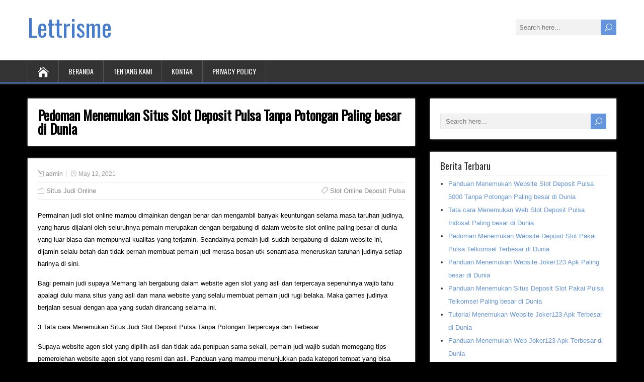

--- FILE ---
content_type: text/html; charset=UTF-8
request_url: https://lettrisme.org/pedoman-menemukan-situs-slot-deposit-pulsa-tanpa-potongan-paling-besar-di-dunia/
body_size: 5890
content:
<!DOCTYPE html>
<!--[if IE 7]>
<html class="ie ie7" lang="en-US">
<![endif]-->
<!--[if IE 8]>
<html class="ie ie8" lang="en-US">
<![endif]-->
<!--[if !(IE 7) | !(IE 8)  ]><!-->
<html lang="en-US">
<!--<![endif]-->
<head>
  <meta charset="UTF-8" /> 
  <meta name="viewport" content="width=device-width" />  
  
  <!--[if lt IE 9]>
	<script src="https://lettrisme.org/wp-content/themes/songwriter/js/html5.js"></script>
	<![endif]-->
  <link rel="pingback" href="https://lettrisme.org/xmlrpc.php">
<title>Pedoman Menemukan Situs Slot Deposit Pulsa Tanpa Potongan Paling besar di Dunia &#8211; Lettrisme</title>
<style type='text/css'></style><meta name='robots' content='max-image-preview:large' />
<link rel='dns-prefetch' href='//fonts.googleapis.com' />
<link rel='dns-prefetch' href='//s.w.org' />
<link rel="alternate" type="application/rss+xml" title="Lettrisme &raquo; Feed" href="https://lettrisme.org/feed/" />
<link rel="alternate" type="application/rss+xml" title="Lettrisme &raquo; Comments Feed" href="https://lettrisme.org/comments/feed/" />
		<script type="text/javascript">
			window._wpemojiSettings = {"baseUrl":"https:\/\/s.w.org\/images\/core\/emoji\/13.0.1\/72x72\/","ext":".png","svgUrl":"https:\/\/s.w.org\/images\/core\/emoji\/13.0.1\/svg\/","svgExt":".svg","source":{"concatemoji":"https:\/\/lettrisme.org\/wp-includes\/js\/wp-emoji-release.min.js?ver=5.7.14"}};
			!function(e,a,t){var n,r,o,i=a.createElement("canvas"),p=i.getContext&&i.getContext("2d");function s(e,t){var a=String.fromCharCode;p.clearRect(0,0,i.width,i.height),p.fillText(a.apply(this,e),0,0);e=i.toDataURL();return p.clearRect(0,0,i.width,i.height),p.fillText(a.apply(this,t),0,0),e===i.toDataURL()}function c(e){var t=a.createElement("script");t.src=e,t.defer=t.type="text/javascript",a.getElementsByTagName("head")[0].appendChild(t)}for(o=Array("flag","emoji"),t.supports={everything:!0,everythingExceptFlag:!0},r=0;r<o.length;r++)t.supports[o[r]]=function(e){if(!p||!p.fillText)return!1;switch(p.textBaseline="top",p.font="600 32px Arial",e){case"flag":return s([127987,65039,8205,9895,65039],[127987,65039,8203,9895,65039])?!1:!s([55356,56826,55356,56819],[55356,56826,8203,55356,56819])&&!s([55356,57332,56128,56423,56128,56418,56128,56421,56128,56430,56128,56423,56128,56447],[55356,57332,8203,56128,56423,8203,56128,56418,8203,56128,56421,8203,56128,56430,8203,56128,56423,8203,56128,56447]);case"emoji":return!s([55357,56424,8205,55356,57212],[55357,56424,8203,55356,57212])}return!1}(o[r]),t.supports.everything=t.supports.everything&&t.supports[o[r]],"flag"!==o[r]&&(t.supports.everythingExceptFlag=t.supports.everythingExceptFlag&&t.supports[o[r]]);t.supports.everythingExceptFlag=t.supports.everythingExceptFlag&&!t.supports.flag,t.DOMReady=!1,t.readyCallback=function(){t.DOMReady=!0},t.supports.everything||(n=function(){t.readyCallback()},a.addEventListener?(a.addEventListener("DOMContentLoaded",n,!1),e.addEventListener("load",n,!1)):(e.attachEvent("onload",n),a.attachEvent("onreadystatechange",function(){"complete"===a.readyState&&t.readyCallback()})),(n=t.source||{}).concatemoji?c(n.concatemoji):n.wpemoji&&n.twemoji&&(c(n.twemoji),c(n.wpemoji)))}(window,document,window._wpemojiSettings);
		</script>
		<style type="text/css">
img.wp-smiley,
img.emoji {
	display: inline !important;
	border: none !important;
	box-shadow: none !important;
	height: 1em !important;
	width: 1em !important;
	margin: 0 .07em !important;
	vertical-align: -0.1em !important;
	background: none !important;
	padding: 0 !important;
}
</style>
	<link rel='stylesheet' id='wp-block-library-css'  href='https://lettrisme.org/wp-includes/css/dist/block-library/style.min.css?ver=5.7.14' type='text/css' media='all' />
<link rel='stylesheet' id='songwriter-elegantfont-css'  href='https://lettrisme.org/wp-content/themes/songwriter/css/elegantfont.css?ver=5.7.14' type='text/css' media='all' />
<link rel='stylesheet' id='songwriter-style-css'  href='https://lettrisme.org/wp-content/themes/songwriter/style.css?ver=5.7.14' type='text/css' media='all' />
<link rel='stylesheet' id='songwriter-google-font-default-css'  href='//fonts.googleapis.com/css?family=Oswald&#038;subset=latin%2Clatin-ext&#038;ver=5.7.14' type='text/css' media='all' />
<script type='text/javascript' src='https://lettrisme.org/wp-includes/js/jquery/jquery.min.js?ver=3.5.1' id='jquery-core-js'></script>
<script type='text/javascript' src='https://lettrisme.org/wp-includes/js/jquery/jquery-migrate.min.js?ver=3.3.2' id='jquery-migrate-js'></script>
<link rel="https://api.w.org/" href="https://lettrisme.org/wp-json/" /><link rel="alternate" type="application/json" href="https://lettrisme.org/wp-json/wp/v2/posts/1437" /><link rel="EditURI" type="application/rsd+xml" title="RSD" href="https://lettrisme.org/xmlrpc.php?rsd" />
<link rel="wlwmanifest" type="application/wlwmanifest+xml" href="https://lettrisme.org/wp-includes/wlwmanifest.xml" /> 
<meta name="generator" content="WordPress 5.7.14" />
<link rel="canonical" href="https://lettrisme.org/pedoman-menemukan-situs-slot-deposit-pulsa-tanpa-potongan-paling-besar-di-dunia/" />
<link rel='shortlink' href='https://lettrisme.org/?p=1437' />
<link rel="alternate" type="application/json+oembed" href="https://lettrisme.org/wp-json/oembed/1.0/embed?url=https%3A%2F%2Flettrisme.org%2Fpedoman-menemukan-situs-slot-deposit-pulsa-tanpa-potongan-paling-besar-di-dunia%2F" />
<link rel="alternate" type="text/xml+oembed" href="https://lettrisme.org/wp-json/oembed/1.0/embed?url=https%3A%2F%2Flettrisme.org%2Fpedoman-menemukan-situs-slot-deposit-pulsa-tanpa-potongan-paling-besar-di-dunia%2F&#038;format=xml" />
<!--[if IE]>
<style type="text/css" media="screen">
#header, #wrapper-footer, #nav-below, .entry-content, .sidebar-widget, .search .navigation, .entry-headline-wrapper, .post-entry {
        behavior: url("https://lettrisme.org/wp-content/themes/songwriter/css/pie/PIE.php");
        zoom: 1;
}
</style>
<![endif]-->
<style type="text/css" id="custom-background-css">
body.custom-background { background-color: #000000; }
</style>
	  
</head>
 
<body class="post-template-default single single-post postid-1437 single-format-standard custom-background" id="wrapper">   
<div id="container">

  <header id="header">
    
  <div class="header-content-wrapper">
    <div class="header-content">
      <p class="site-title"><a href="https://lettrisme.org/">Lettrisme</a></p>
      <p class="site-description"></p>
<form id="searchform" method="get" action="https://lettrisme.org/">
  <div class="searchform-wrapper"><input type="text" value="" name="s" id="s" placeholder="Search here..." />
  <input type="submit" class="send icon_search" name="searchsubmit" value="&#x55;" /></div>
</form>    </div>
  </div>
  <div class="menu-box-wrapper">
    <div class="menu-box">
      <a class="link-home" href="https://lettrisme.org/"><i class="icon_house" aria-hidden="true"></i></a>
<div class="menu-menu1-container"><ul id="nav" class="menu"><li id="menu-item-18" class="menu-item menu-item-type-custom menu-item-object-custom menu-item-home menu-item-18"><a href="https://lettrisme.org/">Beranda</a></li>
<li id="menu-item-19" class="menu-item menu-item-type-post_type menu-item-object-page menu-item-19"><a href="https://lettrisme.org/tentang-kami/">Tentang Kami</a></li>
<li id="menu-item-20" class="menu-item menu-item-type-post_type menu-item-object-page menu-item-20"><a href="https://lettrisme.org/kontak/">Kontak</a></li>
<li id="menu-item-21" class="menu-item menu-item-type-post_type menu-item-object-page menu-item-21"><a href="https://lettrisme.org/privacy-policy/">Privacy Policy</a></li>
</ul></div>    </div>
  </div>
    
  </header> <!-- end of header -->

<div id="main-content-wrapper">
<div id="main-content">
<div id="content" class="hentry"><div class="entry-headline-wrapper">
  <div class="entry-headline-wrapper-inner">
    <h1 class="entry-headline title single-title entry-title">Pedoman Menemukan Situs Slot Deposit Pulsa Tanpa Potongan Paling besar di Dunia</h1>
  </div>
</div>
<div class="entry-content">
  <div class="entry-content-inner">
    <p class="post-meta">
      <span class="post-info-author vcard author"><i class="icon_pencil-edit" aria-hidden="true"></i><span class="fn"><a href="https://lettrisme.org/author/admin/" title="Posts by admin" rel="author">admin</a></span></span>
      <span class="post-info-date post_date date updated"><i class="icon_clock_alt" aria-hidden="true"></i>May 12, 2021</span>
    </p>
    <div class="post-info">
      <p class="post-category"><span class="post-info-category"><i class="icon_folder-alt" aria-hidden="true"></i><a href="https://lettrisme.org/category/situs-judi-online/" rel="category tag">Situs Judi Online</a></span></p>
      <p class="post-tags"><span class="post-info-tags"><i class="icon_tag_alt" aria-hidden="true"></i><a href="https://lettrisme.org/tag/slot-online-deposit-pulsa/" rel="tag">Slot Online Deposit Pulsa</a></span></p>
    </div>
<p>Permainan judi slot online mampu dimainkan dengan benar dan mengambil banyak keuntungan selama masa taruhan judinya, yang harus dijalani oleh seluruhnya pemain merupakan dengan bergabung di dalam website slot online paling besar di dunia yang luar biasa dan mempunyai kualitas yang terjamin. Seandainya pemain judi sudah bergabung di dalam website ini, dijamin selalu betah dan tidak pernah membuat pemain judi merasa bosan utk senantiasa meneruskan taruhan judinya setiap harinya di sini.</p>
<p>Bagi pemain judi supaya Memang lah bergabung dalam website agen slot yang asli dan terpercaya sepenuhnya wajib tahu apalagi dulu mana situs yang asli dan mana website yang selalu membuat pemain judi rugi belaka. Maka games judinya berjalan sesuai dengan apa yang sudah dirancang selama ini.</p>
<p>3 Tata cara Menemukan Situs Judi Slot Deposit Pulsa Tanpa Potongan Terpercaya dan Terbesar</p>
<p>Supaya website agen slot yang dipilih asli dan tidak ada penipuan sama sekali, pemain judi wajib sudah memegang tips pemerolehan website agen slot yang resmi dan asli. Panduan yang mampu menunjukkan pada kategori tempat yang bisa mengambil taruhan judinya tanpa ada ganjalan namun hanya keuntungan yang ada di dalamnya. Di bawah ini selengkapnya:</p>
<p>Tips yang Mula-mula dalam proses pemerolehan website yang benar, pemain judi wajib tentukan bahwa website yang diambil yakni yang paling baik di bandingkan dengan Lainnya Hal ini bisa dipandang dengan banyaknya member judi yang tergabung dan selalu memainkan judi dengan cara aktif maka aktivitas dalam bertarung judi senantiasa beri dukungan pemain utk bertarung judi di sini. Bahkan menarik perhatian pemain judi lain utk serentak bergabung di dalam website slot online terbesar di dunia ini saja jangan sampai yang Yang lain Bagi pemain judi yang sudah menemukan website agen seperti ini tidak perlu ragu lagi untuk mendaftarkan diri di sini.</p>
<p>Tutorial yang Kedua dalam meraih suatu website yang benar dan selalu membuat pemain merasa bahagia dalam taruhannya, sehingga wajib memastikan bahwa dirinya telah mempunyai games yang bisa dimainkan kapan pun dan dalam kondisi apapun itu. Permainan judinya jumlah tidaklah sedikit. Maka pemain judi tinggal memilih saja judi online yang akan dijalaninya. Dijamin dengan menggunakan satu akun dari pemain judi bisa memanfaatkan seluruh games judi yang ada di dalamnya. Pemain pun selalu betah dan tidak sempat merasa bosan bertarungnya.</p>
<p>Di dalamnya juga telah didorong dengan system yang tersusun dan pemain judi bisa menggunakan dalam taruhan judinya. Keamanan di sini juga membuat member tidak sempat ada rintangan dan membuat permainan judinya berlangsung dengan mudah. Sehingga games judinya berjalan dengan nyaman dan senantiasa memberi kesempatan kemenangan bagi member judi yang tergabung di dalamnya. Semuanya saja tentu ingin bertarung judi di agen slot ini.</p>
<p>Petunjuk yang Ke3 dalam memperoleh tipe website judi slot online yang terpercaya wajib menentukan bahwa dirinya yaitu agen paling benar di antara sekian banyak agen yang ada selama ini. Terbaiknya bisa di lihat dari sudut testimony yang dimiliki oleh pihak situs ini diisi dan ditulis oleh pihak pemain judi. Dengan adanya testimony ini sudah dijamin bahwa situs itu senantiasa memberikan keyakinan bagi lemain bahwa website inilah yang wajib diambil oleh pemain judi biar mampu menikmati taruhan judi dengan tidak tersendat dan selalu mendapatkan games judi yang selama ini diharapkan.</p>
<p>Dengan menjalankan seluruh pedoman yang sudah diterangkan di atas dengan benar, sehingga permainan judinya juga dijamin berhalan dengan lancar sebab sudah ada situs slot online terbesar di dunia yang terjamin amannya. Apabila situs judi yang dipilih sudah pasti benarnya, pemain judi bisa mengatur sendiri masalah daftar dan Lainnya Sebab tinggal menjalankan saja sesuai syarat ketentuan yang berlaku. Maka games judinya berlangsung juga dengan cara Tidak tersendat</p>
<div id="songwriter-post-nav" class="navigation" role="navigation">
	<div class="nav-wrapper">
  <p class="nav-previous"><a href="https://lettrisme.org/tips-menemukan-web-slot-online-depo-via-dana-terbesar-di-dunia/" title="Tips Menemukan Web Slot Online Depo Via Dana Terbesar di Dunia">&larr; Previous post</a></p>
	<p class="nav-next"><a href="https://lettrisme.org/tata-cara-menemukan-website-slot-deposit-via-pulsa-tanpa-potongan-paling-besar-di-dunia/" title="Tata cara Menemukan Website Slot Deposit Via Pulsa Tanpa Potongan Paling besar di Dunia">Next post &rarr;</a></p>
   </div>
</div>
  </div>
</div>
   
</div> <!-- end of content -->
<aside id="sidebar">
<div id="search-2" class="sidebar-widget widget_search"><div class="sidebar-widget-inner"><form id="searchform" method="get" action="https://lettrisme.org/">
  <div class="searchform-wrapper"><input type="text" value="" name="s" id="s" placeholder="Search here..." />
  <input type="submit" class="send icon_search" name="searchsubmit" value="&#x55;" /></div>
</form></div></div>
		<div id="recent-posts-2" class="sidebar-widget widget_recent_entries"><div class="sidebar-widget-inner">
		 <p class="sidebar-headline">Berita Terbaru</p>
		<ul>
											<li>
					<a href="https://lettrisme.org/panduan-menemukan-website-slot-deposit-pulsa-5000-tanpa-potongan-paling-besar-di-dunia/">Panduan Menemukan Website Slot Deposit Pulsa 5000 Tanpa Potongan Paling besar di Dunia</a>
									</li>
											<li>
					<a href="https://lettrisme.org/tata-cara-menemukan-web-slot-deposit-pulsa-indosat-paling-besar-di-dunia/">Tata cara Menemukan Web Slot Deposit Pulsa Indosat Paling besar di Dunia</a>
									</li>
											<li>
					<a href="https://lettrisme.org/pedoman-menemukan-website-deposit-slot-pakai-pulsa-telkomsel-terbesar-di-dunia/">Pedoman Menemukan Website Deposit Slot Pakai Pulsa Telkomsel Terbesar di Dunia</a>
									</li>
											<li>
					<a href="https://lettrisme.org/panduan-menemukan-website-joker123-apk-paling-besar-di-dunia/">Panduan Menemukan Website Joker123 Apk Paling besar di Dunia</a>
									</li>
											<li>
					<a href="https://lettrisme.org/panduan-menemukan-situs-deposit-slot-pakai-pulsa-telkomsel-paling-besar-di-dunia/">Panduan Menemukan Situs Deposit Slot Pakai Pulsa Telkomsel Paling besar di Dunia</a>
									</li>
											<li>
					<a href="https://lettrisme.org/tutorial-menemukan-website-joker123-apk-terbesar-di-dunia/">Tutorial Menemukan Website Joker123 Apk Terbesar di Dunia</a>
									</li>
											<li>
					<a href="https://lettrisme.org/panduan-menemukan-web-joker123-apk-terbesar-di-dunia/">Panduan Menemukan Web Joker123 Apk Terbesar di Dunia</a>
									</li>
											<li>
					<a href="https://lettrisme.org/panduan-menemukan-situs-cara-daftar-joker123-paling-besar-di-dunia/">Panduan Menemukan Situs Cara Daftar Joker123 Paling besar di Dunia</a>
									</li>
											<li>
					<a href="https://lettrisme.org/petunjuk-menemukan-situs-joker123-apk-terbesar-di-dunia/">Petunjuk Menemukan Situs Joker123 Apk Terbesar di Dunia</a>
									</li>
											<li>
					<a href="https://lettrisme.org/pedoman-menemukan-web-situs-slot-deposit-pulsa-terbesar-di-dunia/">Pedoman Menemukan Web Situs Slot Deposit Pulsa Terbesar di Dunia</a>
									</li>
											<li>
					<a href="https://lettrisme.org/pedoman-menemukan-web-qq-slot-deposit-pulsa-terbesar-di-dunia/">Pedoman Menemukan Web Qq Slot Deposit Pulsa Terbesar di Dunia</a>
									</li>
											<li>
					<a href="https://lettrisme.org/tips-menemukan-situs-poker-online-deposit-pulsa-paling-besar-di-dunia/">Tips Menemukan Situs Poker Online Deposit Pulsa Paling besar di Dunia</a>
									</li>
											<li>
					<a href="https://lettrisme.org/pedoman-menemukan-website-slot-deposit-pulsa-paling-besar-di-dunia/">Pedoman Menemukan Website Slot Deposit Pulsa Paling besar di Dunia</a>
									</li>
											<li>
					<a href="https://lettrisme.org/pedoman-menemukan-situs-agen-bola-terpercaya-deposit-50rb-terbesar-di-dunia/">Pedoman Menemukan Situs Agen Bola Terpercaya Deposit 50rb Terbesar di Dunia</a>
									</li>
											<li>
					<a href="https://lettrisme.org/petunjuk-menemukan-situs-slot-deposit-pulsa-terbesar-di-dunia/">Petunjuk Menemukan Situs Slot Deposit Pulsa Terbesar di Dunia</a>
									</li>
											<li>
					<a href="https://lettrisme.org/tips-menemukan-web-slot-deposit-pulsa-paling-besar-di-dunia/">Tips Menemukan Web Slot Deposit Pulsa Paling besar di Dunia</a>
									</li>
											<li>
					<a href="https://lettrisme.org/panduan-menemukan-situs-slot-deposit-pulsa-indosat-paling-besar-di-dunia/">Panduan Menemukan Situs Slot Deposit Pulsa Indosat Paling besar di Dunia</a>
									</li>
											<li>
					<a href="https://lettrisme.org/tips-menemukan-web-joker123-slot-paling-besar-di-dunia/">Tips Menemukan Web Joker123 Slot Paling besar di Dunia</a>
									</li>
											<li>
					<a href="https://lettrisme.org/pedoman-menemukan-website-judi-slot-deposit-pulsa-tanpa-potongan-paling-besar-di-dunia/">Pedoman Menemukan Website Judi Slot Deposit Pulsa Tanpa Potongan Paling besar di Dunia</a>
									</li>
											<li>
					<a href="https://lettrisme.org/panduan-menemukan-web-situs-slot-deposit-pulsa-tanpa-potongan-terbesar-di-dunia/">Panduan Menemukan Web Situs Slot Deposit Pulsa Tanpa Potongan Terbesar di Dunia</a>
									</li>
					</ul>

		</div></div><div id="categories-2" class="sidebar-widget widget_categories"><div class="sidebar-widget-inner"> <p class="sidebar-headline">Kategori</p>
			<ul>
					<li class="cat-item cat-item-4"><a href="https://lettrisme.org/category/bandarqq/">Bandarqq</a>
</li>
	<li class="cat-item cat-item-7"><a href="https://lettrisme.org/category/bisnis/">Bisnis</a>
</li>
	<li class="cat-item cat-item-5"><a href="https://lettrisme.org/category/bola-online/">Bola Online</a>
</li>
	<li class="cat-item cat-item-3"><a href="https://lettrisme.org/category/domino99/">Domino99</a>
</li>
	<li class="cat-item cat-item-11"><a href="https://lettrisme.org/category/judi-togel/">Judi Togel</a>
</li>
	<li class="cat-item cat-item-6"><a href="https://lettrisme.org/category/live-casino/">Live Casino</a>
</li>
	<li class="cat-item cat-item-9"><a href="https://lettrisme.org/category/pkv-games/">Pkv Games</a>
</li>
	<li class="cat-item cat-item-8"><a href="https://lettrisme.org/category/poker-online/">Poker Online</a>
</li>
	<li class="cat-item cat-item-1"><a href="https://lettrisme.org/category/qq-online/">QQ Online</a>
</li>
	<li class="cat-item cat-item-10"><a href="https://lettrisme.org/category/situs-judi-online/">Situs Judi Online</a>
</li>
	<li class="cat-item cat-item-12"><a href="https://lettrisme.org/category/slot-online/">slot online</a>
</li>
			</ul>

			</div></div><div id="archives-2" class="sidebar-widget widget_archive"><div class="sidebar-widget-inner"> <p class="sidebar-headline">Arsip</p>
			<ul>
					<li><a href='https://lettrisme.org/2022/04/'>April 2022</a></li>
	<li><a href='https://lettrisme.org/2022/03/'>March 2022</a></li>
	<li><a href='https://lettrisme.org/2022/02/'>February 2022</a></li>
	<li><a href='https://lettrisme.org/2022/01/'>January 2022</a></li>
	<li><a href='https://lettrisme.org/2021/12/'>December 2021</a></li>
	<li><a href='https://lettrisme.org/2021/11/'>November 2021</a></li>
	<li><a href='https://lettrisme.org/2021/10/'>October 2021</a></li>
	<li><a href='https://lettrisme.org/2021/09/'>September 2021</a></li>
	<li><a href='https://lettrisme.org/2021/08/'>August 2021</a></li>
	<li><a href='https://lettrisme.org/2021/07/'>July 2021</a></li>
	<li><a href='https://lettrisme.org/2021/06/'>June 2021</a></li>
	<li><a href='https://lettrisme.org/2021/05/'>May 2021</a></li>
	<li><a href='https://lettrisme.org/2021/04/'>April 2021</a></li>
	<li><a href='https://lettrisme.org/2021/03/'>March 2021</a></li>
	<li><a href='https://lettrisme.org/2021/02/'>February 2021</a></li>
	<li><a href='https://lettrisme.org/2021/01/'>January 2021</a></li>
	<li><a href='https://lettrisme.org/2020/12/'>December 2020</a></li>
	<li><a href='https://lettrisme.org/2020/11/'>November 2020</a></li>
	<li><a href='https://lettrisme.org/2020/10/'>October 2020</a></li>
	<li><a href='https://lettrisme.org/2020/09/'>September 2020</a></li>
	<li><a href='https://lettrisme.org/2020/08/'>August 2020</a></li>
	<li><a href='https://lettrisme.org/2020/07/'>July 2020</a></li>
	<li><a href='https://lettrisme.org/2020/06/'>June 2020</a></li>
	<li><a href='https://lettrisme.org/2020/05/'>May 2020</a></li>
	<li><a href='https://lettrisme.org/2020/04/'>April 2020</a></li>
	<li><a href='https://lettrisme.org/2020/03/'>March 2020</a></li>
	<li><a href='https://lettrisme.org/2020/02/'>February 2020</a></li>
	<li><a href='https://lettrisme.org/2020/01/'>January 2020</a></li>
	<li><a href='https://lettrisme.org/2019/12/'>December 2019</a></li>
	<li><a href='https://lettrisme.org/2019/07/'>July 2019</a></li>
			</ul>

			</div></div></aside> <!-- end of sidebar -->
</div> <!-- end of main-content -->
</div> <!-- end of main-content-wrapper -->
<footer id="wrapper-footer">
</footer>  <!-- end of wrapper-footer -->
</div> <!-- end of container -->
<script type='text/javascript' src='https://lettrisme.org/wp-content/themes/songwriter/js/placeholders.js?ver=3.0.2' id='songwriter-placeholders-js'></script>
<script type='text/javascript' src='https://lettrisme.org/wp-content/themes/songwriter/js/scroll-to-top.js?ver=1.0' id='songwriter-scroll-to-top-js'></script>
<script type='text/javascript' src='https://lettrisme.org/wp-content/themes/songwriter/js/menubox.js?ver=1.0' id='songwriter-menubox-js'></script>
<script type='text/javascript' src='https://lettrisme.org/wp-content/themes/songwriter/js/selectnav.js?ver=0.1' id='songwriter-selectnav-js'></script>
<script type='text/javascript' src='https://lettrisme.org/wp-content/themes/songwriter/js/responsive.js?ver=1.0' id='songwriter-responsive-js'></script>
<script type='text/javascript' src='https://lettrisme.org/wp-includes/js/wp-embed.min.js?ver=5.7.14' id='wp-embed-js'></script>
    
<script defer src="https://static.cloudflareinsights.com/beacon.min.js/vcd15cbe7772f49c399c6a5babf22c1241717689176015" integrity="sha512-ZpsOmlRQV6y907TI0dKBHq9Md29nnaEIPlkf84rnaERnq6zvWvPUqr2ft8M1aS28oN72PdrCzSjY4U6VaAw1EQ==" data-cf-beacon='{"version":"2024.11.0","token":"7bc1508eb5aa4bd88b91528817bc8922","r":1,"server_timing":{"name":{"cfCacheStatus":true,"cfEdge":true,"cfExtPri":true,"cfL4":true,"cfOrigin":true,"cfSpeedBrain":true},"location_startswith":null}}' crossorigin="anonymous"></script>
</body>
</html>